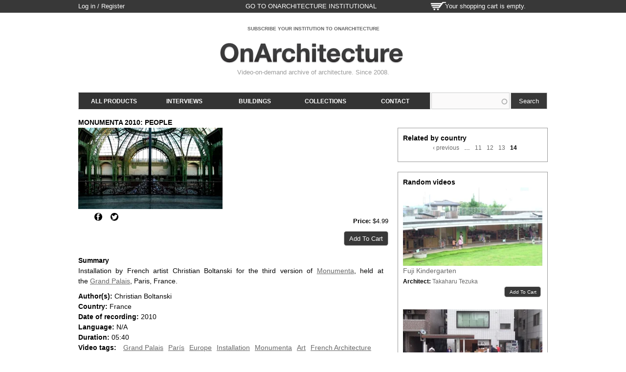

--- FILE ---
content_type: text/html; charset=utf-8
request_url: https://store.onarchitecture.com/video/monumenta-2010-people?page=115
body_size: 8769
content:
<!DOCTYPE html>
<html lang="en" dir="ltr">
<head>
  <meta http-equiv="Content-Type" content="text/html; charset=utf-8" />
<link rel="shortcut icon" href="https://store.onarchitecture.com/sites/default/files/favicon.ico" type="image/vnd.microsoft.icon" />
<meta name="viewport" content="width=device-width, initial-scale=1, maximum-scale=1, minimum-scale=1, user-scalable=no" />
<meta name="description" content="Installation by French artist Christian Boltanski for the third version of Monumenta, held at the Grand Palais, Paris, France. " />
<meta name="abstract" content="Installation by French artist Christian Boltanski for the third version of Monumenta, held at the Grand Palais, Paris, France. " />
<meta name="keywords" content="Christian Boltanski, Grand Palais, París, Europe, Installation, Monumenta, Art, French Architecture, France," />
<meta name="generator" content="Drupal 7 (http://drupal.org)" />
<link rel="canonical" href="https://store.onarchitecture.com/video/monumenta-2010-people" />
<link rel="shortlink" href="https://store.onarchitecture.com/node/602" />
<meta name="revisit-after" content="14 days" />
<meta property="og:site_name" content="Architecture Videos Onarchitecture" />
<meta property="og:type" content="article" />
<meta property="og:url" content="https://store.onarchitecture.com/video/monumenta-2010-people" />
<meta property="og:title" content="Monumenta 2010: People" />
<meta property="og:description" content="Installation by French artist Christian Boltanski for the third version of Monumenta, held at the Grand Palais, Paris, France. " />
  <title>Monumenta 2010: People | Architecture Videos Onarchitecture</title>  
  <style type="text/css" media="all">
@import url("https://store.onarchitecture.com/modules/system/system.base.css?qzrb4p");
@import url("https://store.onarchitecture.com/modules/system/system.menus.css?qzrb4p");
@import url("https://store.onarchitecture.com/modules/system/system.messages.css?qzrb4p");
@import url("https://store.onarchitecture.com/modules/system/system.theme.css?qzrb4p");
</style>
<style type="text/css" media="all">
@import url("https://store.onarchitecture.com/sites/all/modules/views_slideshow/views_slideshow.css?qzrb4p");
</style>
<style type="text/css" media="all">
@import url("https://store.onarchitecture.com/sites/all/modules/scroll_to_top/scroll_to_top.css?qzrb4p");
@import url("https://store.onarchitecture.com/sites/all/modules/commerce_add_to_cart_confirmation/css/commerce_add_to_cart_confirmation.css?qzrb4p");
@import url("https://store.onarchitecture.com/sites/all/modules/date/date_api/date.css?qzrb4p");
@import url("https://store.onarchitecture.com/sites/all/modules/date/date_popup/themes/datepicker.1.7.css?qzrb4p");
@import url("https://store.onarchitecture.com/sites/all/modules/fences/field.css?qzrb4p");
@import url("https://store.onarchitecture.com/sites/all/modules/logintoboggan/logintoboggan.css?qzrb4p");
@import url("https://store.onarchitecture.com/modules/node/node.css?qzrb4p");
@import url("https://store.onarchitecture.com/modules/search/search.css?qzrb4p");
@import url("https://store.onarchitecture.com/modules/user/user.css?qzrb4p");
@import url("https://store.onarchitecture.com/sites/all/modules/views_slideshow_xtra/views_slideshow_xtra_overlay/css/views_slideshow_xtra_overlay.css?qzrb4p");
@import url("https://store.onarchitecture.com/sites/all/modules/views/css/views.css?qzrb4p");
@import url("https://store.onarchitecture.com/sites/all/modules/media/modules/media_wysiwyg/css/media_wysiwyg.base.css?qzrb4p");
</style>
<style type="text/css" media="all">
@import url("https://store.onarchitecture.com/sites/all/modules/apachesolr_autocomplete/apachesolr_autocomplete.css?qzrb4p");
@import url("https://store.onarchitecture.com/sites/all/modules/apachesolr_autocomplete/jquery-autocomplete/jquery.autocomplete.css?qzrb4p");
@import url("https://store.onarchitecture.com/sites/all/modules/ctools/css/ctools.css?qzrb4p");
</style>
<style type="text/css" media="all">
<!--/*--><![CDATA[/*><!--*/
#back-top{right:40px;}#back-top span#button{background-color:#CCCCCC;}#back-top span#button:hover{opacity:1;filter:alpha(opacity = 1);background-color:#383838;}span#link{display :none;}

/*]]>*/-->
</style>
<style type="text/css" media="all">
@import url("https://store.onarchitecture.com/sites/all/modules/views_slideshow/contrib/views_slideshow_cycle/views_slideshow_cycle.css?qzrb4p");
@import url("https://store.onarchitecture.com/sites/all/modules/ds/layouts/ds_2col_fluid/ds_2col_fluid.css?qzrb4p");
</style>
<style type="text/css" media="all">
@import url("https://store.onarchitecture.com/sites/all/themes/omega/alpha/css/alpha-reset.css?qzrb4p");
@import url("https://store.onarchitecture.com/sites/all/themes/omega/alpha/css/alpha-mobile.css?qzrb4p");
@import url("https://store.onarchitecture.com/sites/all/themes/omega/alpha/css/alpha-alpha.css?qzrb4p");
@import url("https://store.onarchitecture.com/sites/all/themes/omega/omega/css/formalize.css?qzrb4p");
@import url("https://store.onarchitecture.com/sites/all/themes/omega/omega/css/omega-text.css?qzrb4p");
@import url("https://store.onarchitecture.com/sites/all/themes/omega/omega/css/omega-branding.css?qzrb4p");
@import url("https://store.onarchitecture.com/sites/all/themes/omega/omega/css/omega-menu.css?qzrb4p");
@import url("https://store.onarchitecture.com/sites/all/themes/omega/omega/css/omega-forms.css?qzrb4p");
@import url("https://store.onarchitecture.com/sites/all/themes/omega_kickstart/css/global.css?qzrb4p");
@import url("https://store.onarchitecture.com/sites/all/themes/oatienda/css/oatienda_style.css?qzrb4p");
</style>

<!--[if lte IE 8]>
<link type="text/css" rel="stylesheet" href="https://store.onarchitecture.com/sites/all/themes/omega_kickstart/css/ie-lte-8.css?qzrb4p" media="all" />
<![endif]-->

<!--[if lte IE 7]>
<link type="text/css" rel="stylesheet" href="https://store.onarchitecture.com/sites/all/themes/omega_kickstart/css/ie-lte-7.css?qzrb4p" media="all" />
<![endif]-->

<!--[if (lt IE 9)&(!IEMobile)]>
<style type="text/css" media="all">
@import url("https://store.onarchitecture.com/sites/all/themes/omega_kickstart/css/omega-kickstart-alpha-default.css?qzrb4p");
@import url("https://store.onarchitecture.com/sites/all/themes/omega_kickstart/css/omega-kickstart-alpha-default-normal.css?qzrb4p");
@import url("https://store.onarchitecture.com/sites/all/themes/oatienda/css/oatienda-alpha-default.css?qzrb4p");
@import url("https://store.onarchitecture.com/sites/all/themes/oatienda/css/oatienda-alpha-default-normal.css?qzrb4p");
@import url("https://store.onarchitecture.com/sites/all/themes/omega/alpha/css/grid/alpha_default/normal/alpha-default-normal-24.css?qzrb4p");
</style>
<![endif]-->

<!--[if gte IE 9]><!-->
<style type="text/css" media="all and (min-width: 740px) and (min-device-width: 740px), (max-device-width: 800px) and (min-width: 740px) and (orientation:landscape)">
@import url("https://store.onarchitecture.com/sites/all/themes/omega_kickstart/css/omega-kickstart-alpha-default.css?qzrb4p");
@import url("https://store.onarchitecture.com/sites/all/themes/omega_kickstart/css/omega-kickstart-alpha-default-narrow.css?qzrb4p");
@import url("https://store.onarchitecture.com/sites/all/themes/oatienda/css/oatienda-alpha-default.css?qzrb4p");
@import url("https://store.onarchitecture.com/sites/all/themes/oatienda/css/oatienda-alpha-default-narrow.css?qzrb4p");
@import url("https://store.onarchitecture.com/sites/all/themes/omega/alpha/css/grid/alpha_default/narrow/alpha-default-narrow-24.css?qzrb4p");
</style>
<!--<![endif]-->

<!--[if gte IE 9]><!-->
<style type="text/css" media="all and (min-width: 980px) and (min-device-width: 980px), all and (max-device-width: 1024px) and (min-width: 1024px) and (orientation:landscape)">
@import url("https://store.onarchitecture.com/sites/all/themes/omega_kickstart/css/omega-kickstart-alpha-default.css?qzrb4p");
@import url("https://store.onarchitecture.com/sites/all/themes/omega_kickstart/css/omega-kickstart-alpha-default-normal.css?qzrb4p");
@import url("https://store.onarchitecture.com/sites/all/themes/oatienda/css/oatienda-alpha-default.css?qzrb4p");
@import url("https://store.onarchitecture.com/sites/all/themes/oatienda/css/oatienda-alpha-default-normal.css?qzrb4p");
@import url("https://store.onarchitecture.com/sites/all/themes/omega/alpha/css/grid/alpha_default/normal/alpha-default-normal-24.css?qzrb4p");
</style>
<!--<![endif]-->
  <script type="text/javascript" src="https://store.onarchitecture.com/misc/jquery.js?v=1.4.4"></script>
<script type="text/javascript" src="https://store.onarchitecture.com/misc/jquery-extend-3.4.0.js?v=1.4.4"></script>
<script type="text/javascript" src="https://store.onarchitecture.com/misc/jquery-html-prefilter-3.5.0-backport.js?v=1.4.4"></script>
<script type="text/javascript" src="https://store.onarchitecture.com/misc/jquery.once.js?v=1.2"></script>
<script type="text/javascript" src="https://store.onarchitecture.com/misc/drupal.js?qzrb4p"></script>
<script type="text/javascript" src="https://store.onarchitecture.com/sites/all/modules/views_slideshow/js/views_slideshow.js?v=1.0"></script>
<script type="text/javascript" src="https://store.onarchitecture.com/sites/all/modules/apachesolr_sort/apachesolr_sort.js?qzrb4p"></script>
<script type="text/javascript" src="https://store.onarchitecture.com/sites/all/modules/commerce_add_to_cart_confirmation/js/commerce_add_to_cart_confirmation.js?qzrb4p"></script>
<script type="text/javascript" src="https://store.onarchitecture.com/sites/all/modules/oastore/js/oastore.js?qzrb4p"></script>
<script type="text/javascript" src="https://store.onarchitecture.com/sites/all/modules/views_slideshow_xtra/views_slideshow_xtra_overlay/js/views_slideshow_xtra_overlay.js?qzrb4p"></script>
<script type="text/javascript" src="https://store.onarchitecture.com/sites/all/modules/apachesolr_autocomplete/apachesolr_autocomplete.js?qzrb4p"></script>
<script type="text/javascript" src="https://store.onarchitecture.com/sites/all/modules/apachesolr_autocomplete/jquery-autocomplete/jquery.autocomplete.js?qzrb4p"></script>
<script type="text/javascript" src="https://store.onarchitecture.com/sites/all/modules/scroll_to_top/scroll_to_top.js?qzrb4p"></script>
<script type="text/javascript" src="https://store.onarchitecture.com/sites/all/modules/google_analytics/googleanalytics.js?qzrb4p"></script>
<script type="text/javascript">
<!--//--><![CDATA[//><!--
(function(i,s,o,g,r,a,m){i["GoogleAnalyticsObject"]=r;i[r]=i[r]||function(){(i[r].q=i[r].q||[]).push(arguments)},i[r].l=1*new Date();a=s.createElement(o),m=s.getElementsByTagName(o)[0];a.async=1;a.src=g;m.parentNode.insertBefore(a,m)})(window,document,"script","https://www.google-analytics.com/analytics.js","ga");ga("create", "UA-42852641-1", {"cookieDomain":"auto"});ga("send", "pageview");
//--><!]]>
</script>
<script type="text/javascript" src="https://store.onarchitecture.com/sites/all/modules/logintoboggan/logintoboggan.js?qzrb4p"></script>
<script type="text/javascript" src="https://store.onarchitecture.com/sites/all/libraries/jquery.cycle/jquery.cycle.all.js?qzrb4p"></script>
<script type="text/javascript" src="https://store.onarchitecture.com/sites/all/libraries/json2/json2.js?qzrb4p"></script>
<script type="text/javascript" src="https://store.onarchitecture.com/sites/all/modules/views_slideshow/contrib/views_slideshow_cycle/js/views_slideshow_cycle.js?qzrb4p"></script>
<script type="text/javascript" src="https://store.onarchitecture.com/sites/all/modules/field_group/field_group.js?qzrb4p"></script>
<script type="text/javascript" src="https://store.onarchitecture.com/sites/all/themes/omega_kickstart/js/omega_kickstart.js?qzrb4p"></script>
<script type="text/javascript" src="https://store.onarchitecture.com/sites/all/themes/oatienda/js/jquery.fitvids.js?qzrb4p"></script>
<script type="text/javascript" src="https://store.onarchitecture.com/sites/all/themes/oatienda/js/oatienda.js?qzrb4p"></script>
<script type="text/javascript" src="https://store.onarchitecture.com/sites/all/themes/omega/omega/js/jquery.formalize.js?qzrb4p"></script>
<script type="text/javascript" src="https://store.onarchitecture.com/sites/all/themes/omega/omega/js/omega-mediaqueries.js?qzrb4p"></script>
<script type="text/javascript" src="https://store.onarchitecture.com/sites/all/themes/oatienda/js/commerce_kickstart_theme_custom.js?qzrb4p"></script>
<script type="text/javascript">
<!--//--><![CDATA[//><!--
jQuery.extend(Drupal.settings, {"basePath":"\/","pathPrefix":"","ajaxPageState":{"theme":"oatienda","theme_token":"qyyxScKN8nnT_tBQj3gLb3INjYMnzcndbLP1n63cqb8","js":{"misc\/jquery.js":1,"misc\/jquery-extend-3.4.0.js":1,"misc\/jquery-html-prefilter-3.5.0-backport.js":1,"misc\/jquery.once.js":1,"misc\/drupal.js":1,"sites\/all\/modules\/views_slideshow\/js\/views_slideshow.js":1,"sites\/all\/modules\/apachesolr_sort\/apachesolr_sort.js":1,"sites\/all\/modules\/commerce_add_to_cart_confirmation\/js\/commerce_add_to_cart_confirmation.js":1,"sites\/all\/modules\/oastore\/js\/oastore.js":1,"sites\/all\/modules\/views_slideshow_xtra\/views_slideshow_xtra_overlay\/js\/views_slideshow_xtra_overlay.js":1,"sites\/all\/modules\/apachesolr_autocomplete\/apachesolr_autocomplete.js":1,"sites\/all\/modules\/apachesolr_autocomplete\/jquery-autocomplete\/jquery.autocomplete.js":1,"sites\/all\/modules\/scroll_to_top\/scroll_to_top.js":1,"sites\/all\/modules\/google_analytics\/googleanalytics.js":1,"0":1,"sites\/all\/modules\/logintoboggan\/logintoboggan.js":1,"sites\/all\/libraries\/jquery.cycle\/jquery.cycle.all.js":1,"sites\/all\/libraries\/json2\/json2.js":1,"sites\/all\/modules\/views_slideshow\/contrib\/views_slideshow_cycle\/js\/views_slideshow_cycle.js":1,"sites\/all\/modules\/field_group\/field_group.js":1,"sites\/all\/themes\/omega_kickstart\/js\/omega_kickstart.js":1,"sites\/all\/themes\/oatienda\/js\/jquery.fitvids.js":1,"sites\/all\/themes\/oatienda\/js\/oatienda.js":1,"sites\/all\/themes\/omega\/omega\/js\/jquery.formalize.js":1,"sites\/all\/themes\/omega\/omega\/js\/omega-mediaqueries.js":1,"sites\/all\/themes\/oatienda\/js\/commerce_kickstart_theme_custom.js":1},"css":{"modules\/system\/system.base.css":1,"modules\/system\/system.menus.css":1,"modules\/system\/system.messages.css":1,"modules\/system\/system.theme.css":1,"sites\/all\/modules\/views_slideshow\/views_slideshow.css":1,"sites\/all\/modules\/scroll_to_top\/scroll_to_top.css":1,"sites\/all\/modules\/commerce_add_to_cart_confirmation\/css\/commerce_add_to_cart_confirmation.css":1,"sites\/all\/modules\/date\/date_api\/date.css":1,"sites\/all\/modules\/date\/date_popup\/themes\/datepicker.1.7.css":1,"modules\/field\/theme\/field.css":1,"sites\/all\/modules\/logintoboggan\/logintoboggan.css":1,"modules\/node\/node.css":1,"modules\/search\/search.css":1,"modules\/user\/user.css":1,"sites\/all\/modules\/views_slideshow_xtra\/views_slideshow_xtra_overlay\/css\/views_slideshow_xtra_overlay.css":1,"sites\/all\/modules\/views\/css\/views.css":1,"sites\/all\/modules\/media\/modules\/media_wysiwyg\/css\/media_wysiwyg.base.css":1,"sites\/all\/modules\/apachesolr_autocomplete\/apachesolr_autocomplete.css":1,"sites\/all\/modules\/apachesolr_autocomplete\/jquery-autocomplete\/jquery.autocomplete.css":1,"sites\/all\/modules\/ctools\/css\/ctools.css":1,"0":1,"sites\/all\/modules\/views_slideshow\/contrib\/views_slideshow_cycle\/views_slideshow_cycle.css":1,"sites\/all\/modules\/ds\/layouts\/ds_2col_fluid\/ds_2col_fluid.css":1,"sites\/all\/themes\/omega\/alpha\/css\/alpha-reset.css":1,"sites\/all\/themes\/omega\/alpha\/css\/alpha-mobile.css":1,"sites\/all\/themes\/omega\/alpha\/css\/alpha-alpha.css":1,"sites\/all\/themes\/omega\/omega\/css\/formalize.css":1,"sites\/all\/themes\/omega\/omega\/css\/omega-text.css":1,"sites\/all\/themes\/omega\/omega\/css\/omega-branding.css":1,"sites\/all\/themes\/omega\/omega\/css\/omega-menu.css":1,"sites\/all\/themes\/omega\/omega\/css\/omega-forms.css":1,"sites\/all\/themes\/omega_kickstart\/css\/global.css":1,"sites\/all\/themes\/oatienda\/css\/oatienda_style.css":1,"sites\/all\/themes\/omega_kickstart\/css\/ie-lte-8.css":1,"sites\/all\/themes\/omega_kickstart\/css\/ie-lte-7.css":1,"ie::normal::sites\/all\/themes\/omega_kickstart\/css\/omega-kickstart-alpha-default.css":1,"ie::normal::sites\/all\/themes\/omega_kickstart\/css\/omega-kickstart-alpha-default-normal.css":1,"ie::normal::sites\/all\/themes\/oatienda\/css\/oatienda-alpha-default.css":1,"ie::normal::sites\/all\/themes\/oatienda\/css\/oatienda-alpha-default-normal.css":1,"ie::normal::sites\/all\/themes\/omega\/alpha\/css\/grid\/alpha_default\/normal\/alpha-default-normal-24.css":1,"narrow::sites\/all\/themes\/omega_kickstart\/css\/omega-kickstart-alpha-default.css":1,"narrow::sites\/all\/themes\/omega_kickstart\/css\/omega-kickstart-alpha-default-narrow.css":1,"narrow::sites\/all\/themes\/oatienda\/css\/oatienda-alpha-default.css":1,"narrow::sites\/all\/themes\/oatienda\/css\/oatienda-alpha-default-narrow.css":1,"sites\/all\/themes\/omega\/alpha\/css\/grid\/alpha_default\/narrow\/alpha-default-narrow-24.css":1,"normal::sites\/all\/themes\/omega_kickstart\/css\/omega-kickstart-alpha-default.css":1,"normal::sites\/all\/themes\/omega_kickstart\/css\/omega-kickstart-alpha-default-normal.css":1,"normal::sites\/all\/themes\/oatienda\/css\/oatienda-alpha-default.css":1,"normal::sites\/all\/themes\/oatienda\/css\/oatienda-alpha-default-normal.css":1,"sites\/all\/themes\/omega\/alpha\/css\/grid\/alpha_default\/normal\/alpha-default-normal-24.css":1}},"apachesolr_autocomplete":{"path":"\/apachesolr_autocomplete","forms":{"search-block-form":{"id":"search-block-form","path":"\/apachesolr_autocomplete_callback\/apachesolr_search_page%3Acore_search"},"search-block-form--2":{"id":"search-block-form--2","path":"\/apachesolr_autocomplete_callback\/apachesolr_search_page%3Acore_search"}}},"scroll_to_top":{"label":"Back to top"},"urlIsAjaxTrusted":{"\/video\/monumenta-2010-people?page=115":true,"\/video\/monumenta-2010-people?destination=node\/602%3Fpage%3D115":true},"googleanalytics":{"trackOutbound":1,"trackMailto":1,"trackDownload":1,"trackDownloadExtensions":"7z|aac|arc|arj|asf|asx|avi|bin|csv|doc(x|m)?|dot(x|m)?|exe|flv|gif|gz|gzip|hqx|jar|jpe?g|js|mp(2|3|4|e?g)|mov(ie)?|msi|msp|pdf|phps|png|ppt(x|m)?|pot(x|m)?|pps(x|m)?|ppam|sld(x|m)?|thmx|qtm?|ra(m|r)?|sea|sit|tar|tgz|torrent|txt|wav|wma|wmv|wpd|xls(x|m|b)?|xlt(x|m)|xlam|xml|z|zip"},"viewsSlideshow":{"block_ticker-block_1":{"methods":{"goToSlide":["viewsSlideshowPager","viewsSlideshowSlideCounter","viewsSlideshowCycle"],"nextSlide":["viewsSlideshowPager","viewsSlideshowSlideCounter","viewsSlideshowCycle"],"pause":["viewsSlideshowControls","viewsSlideshowCycle"],"play":["viewsSlideshowControls","viewsSlideshowCycle"],"previousSlide":["viewsSlideshowPager","viewsSlideshowSlideCounter","viewsSlideshowCycle"],"transitionBegin":["viewsSlideshowPager","viewsSlideshowSlideCounter","viewsSlideshowXtraOverlay"],"transitionEnd":[]},"paused":0}},"viewsSlideshowCycle":{"#views_slideshow_cycle_main_block_ticker-block_1":{"num_divs":4,"id_prefix":"#views_slideshow_cycle_main_","div_prefix":"#views_slideshow_cycle_div_","vss_id":"block_ticker-block_1","effect":"fade","transition_advanced":0,"timeout":5000,"speed":700,"delay":0,"sync":1,"random":0,"pause":1,"pause_on_click":0,"play_on_hover":0,"action_advanced":0,"start_paused":0,"remember_slide":0,"remember_slide_days":1,"pause_in_middle":0,"pause_when_hidden":0,"pause_when_hidden_type":"full","amount_allowed_visible":"","nowrap":0,"pause_after_slideshow":0,"fixed_height":1,"items_per_slide":1,"wait_for_image_load":1,"wait_for_image_load_timeout":3000,"cleartype":0,"cleartypenobg":0,"advanced_options":"{}","advanced_options_choices":0,"advanced_options_entry":""}},"field_group":{"fieldset":"full"},"omega":{"layouts":{"primary":"normal","order":["narrow","normal"],"queries":{"narrow":"all and (min-width: 740px) and (min-device-width: 740px), (max-device-width: 800px) and (min-width: 740px) and (orientation:landscape)","normal":"all and (min-width: 980px) and (min-device-width: 980px), all and (max-device-width: 1024px) and (min-width: 1024px) and (orientation:landscape)"}}},"commerceAddToCartConfirmation":{"overlayClass":"commerce_add_to_cart_confirmation_overlay","overlayParentSelector":"body"}});
//--><!]]>
</script>
  <!--[if lt IE 9]><script src="http://html5shiv.googlecode.com/svn/trunk/html5.js"></script><![endif]-->
</head>
<body class="html not-front not-logged-in page-node page-node- page-node-602 node-type-product-display i18n-en context-video">
  <div id="skip-link">
    <a href="#main-content" class="element-invisible element-focusable">Skip to main content</a>
  </div>
  <div class="region region-page-top" id="region-page-top">
  <div class="region-inner region-page-top-inner">
      </div>
</div>  <div class="page clearfix" id="page">
      <header id="section-header" class="section section-header">
  <div id="zone-user-wrapper" class="zone-wrapper zone-user-wrapper clearfix">  
  <div id="zone-user" class="zone zone-user clearfix container-24">
    <div class="grid-16 region region-user-first" id="region-user-first">
  <div class="region-inner region-user-first-inner">
    <div class="block block-user block-login block-user-login odd block-without-title" id="block-user-login">
  <div class="block-inner clearfix">
                
    <div class="content clearfix">
      <form action="/video/monumenta-2010-people?destination=node/602%3Fpage%3D115" method="post" id="user-login-form" accept-charset="UTF-8"><div><div id="toboggan-container" class="toboggan-container"><div id="toboggan-login-link-container" class="toboggan-login-link-container"><a href="/user/login?destination=node/602%3Fpage%3D115" id="toboggan-login-link" class="toboggan-login-link">Log in / Register</a></div><div id="toboggan-login" class="user-login-block"><div class="form-item form-type-textfield form-item-name">
  <label for="edit-name">Username or e-mail <span class="form-required" title="This field is required.">*</span></label>
 <input type="text" id="edit-name" name="name" value="" size="15" maxlength="60" class="form-text required" />
</div>
<div class="form-item form-type-password form-item-pass">
  <label for="edit-pass">Password <span class="form-required" title="This field is required.">*</span></label>
 <input type="password" id="edit-pass" name="pass" size="15" maxlength="128" class="form-text required" />
</div>
<div class="item-list"><ul><li class="first"><a href="/user/register" title="Create a new user account.">Create new account</a></li><li class="last"><a href="/user/password" title="Request new password via e-mail.">Request new password</a></li></ul></div><input type="hidden" name="form_build_id" value="form-Roqzx-K3qDBCQooQNdAB4GKs1levUNaka8LAlguqJvc" />
<input type="hidden" name="form_id" value="user_login_block" />
<div class="form-actions form-wrapper" id="edit-actions"><input type="submit" id="edit-submit--2" name="op" value="Log in" class="form-submit" /></div></div></div></div></form>    </div>
  </div>
</div><div class="block block-block block-5 block-block-5 even block-without-title" id="block-block-5">
  <div class="block-inner clearfix">
                
    <div class="content clearfix">
      <p><span id="linkonarchitecture" target="_blank"><a href="http://www.onarchitecture.com" target="_blank">go to OnArchitecture Institutional</a></span></p>
    </div>
  </div>
</div>  </div>
</div><div class="grid-8 region region-user-second" id="region-user-second">
  <div class="region-inner region-user-second-inner">
    <div class="block block-commerce-cart block-cart block-commerce-cart-cart odd block-without-title" id="block-commerce-cart-cart">
  <div class="block-inner clearfix">
                
    <div class="content clearfix">
      <div class="cart-empty-block">Your shopping cart is empty.</div>    </div>
  </div>
</div>  </div>
</div>  </div>
</div><div id="zone-branding-wrapper" class="zone-wrapper zone-branding-wrapper clearfix">  
  <div id="zone-branding" class="zone zone-branding clearfix container-24">
    <div class="grid-24 region region-branding" id="region-branding">
  <div class="region-inner region-branding-inner">
	<div class="block block-views block-block-ticker-block block-views-block-ticker-block odd block-without-title" id="block-views-block-ticker-block">
  <div class="block-inner clearfix">
                
    <div class="content clearfix">
      <div class="view view-block-ticker view-id-block_ticker view-display-id-block view-dom-id-082613869db37974ac66b1578b296735">
        
  
  
      <div class="view-content">
      
  <div class="skin-default">
    
    <div id="views_slideshow_cycle_main_block_ticker-block_1" class="views_slideshow_cycle_main views_slideshow_main"><div id="views_slideshow_cycle_teaser_section_block_ticker-block_1" class="views-slideshow-cycle-main-frame views_slideshow_cycle_teaser_section">
  <div id="views_slideshow_cycle_div_block_ticker-block_1_0" class="views-slideshow-cycle-main-frame-row views_slideshow_cycle_slide views_slideshow_slide views-row-1 views-row-first views-row-odd" >
  <div class="views-slideshow-cycle-main-frame-row-item views-row views-row-0 views-row-odd views-row-first ticker">
    
  <div>        <div>
  <div class="field field-name-field-link-banner field-type-link-field field-label-hidden">
    <a href="http://www.onarchitecture.com/contact/contact/">SUBSCRIBE YOUR INSTITUTION TO ONARCHITECTURE</a>  </div>
</div>  </div></div>
</div>
<div id="views_slideshow_cycle_div_block_ticker-block_1_1" class="views-slideshow-cycle-main-frame-row views_slideshow_cycle_slide views_slideshow_slide views-row-2 views_slideshow_cycle_hidden views-row-even" >
  <div class="views-slideshow-cycle-main-frame-row-item views-row views-row-0 views-row-odd ticker">
    
  <div>        <div>
  <div class="field field-name-field-link-banner field-type-link-field field-label-hidden">
    <a href="http://es.onarchitecture.com">VISITA ONARCHITECTURE INSTITUCIONAL (ESTUDIANTES &amp; ACADÉMICOS)</a>  </div>
</div>  </div></div>
</div>
<div id="views_slideshow_cycle_div_block_ticker-block_1_2" class="views-slideshow-cycle-main-frame-row views_slideshow_cycle_slide views_slideshow_slide views-row-3 views_slideshow_cycle_hidden views-row-odd" >
  <div class="views-slideshow-cycle-main-frame-row-item views-row views-row-0 views-row-odd ticker">
    
  <div>        <div>
  <div class="field field-name-field-link-banner field-type-link-field field-label-hidden">
    <a href="https://store.onarchitecture.com/video/kamoi-showroom-and-factory">FEATURED VIDEO: KAMOI SHOWROOM AND FACTORY / TNA ARCHITECTS</a>  </div>
</div>  </div></div>
</div>
<div id="views_slideshow_cycle_div_block_ticker-block_1_3" class="views-slideshow-cycle-main-frame-row views_slideshow_cycle_slide views_slideshow_slide views-row-4 views_slideshow_cycle_hidden views-row-last views-row-even" >
  <div class="views-slideshow-cycle-main-frame-row-item views-row views-row-0 views-row-odd ticker">
    
  <div>        <div>
  <div class="field field-name-field-link-banner field-type-link-field field-label-hidden">
    <a href="https://store.onarchitecture.com/video-collection/c09-office-kgdvs">FEATURED COLLECTION: OFFICE KGDVS</a>  </div>
</div>  </div></div>
</div>
</div>
</div>
      </div>
    </div>
  
  
  
  
  
  
</div>    </div>
  </div>
</div>        <div class="branding-data">
            <div class="logo-img">
        <a href="/" rel="home" title="Architecture Videos Onarchitecture"><img src="https://store.onarchitecture.com/sites/default/files/logo.jpg" alt="Architecture Videos Onarchitecture" id="logo" /></a>      </div>
                        <hgroup class="site-name-slogan">        
                                <h2 class="site-name element-invisible"><a href="/" title="Home">Architecture Videos Onarchitecture</a></h2>
                                        <h6 class="site-slogan">Video-on-demand archive of architecture. Since 2008.</h6>
              </hgroup>
          </div>
          </div>
</div>  </div>
</div><div id="zone-menu-wrapper" class="zone-wrapper zone-menu-wrapper clearfix">  
  <div id="zone-menu" class="zone zone-menu clearfix container-24">
    <div class="grid-24 region region-menu" id="region-menu">
  <div class="region-inner region-menu-inner">
        <div class="block block-search block-form block-search-form odd block-without-title" id="block-search-form">
  <div class="block-inner clearfix">
                
    <div class="content clearfix">
      <form action="/video/monumenta-2010-people?page=115" method="post" id="search-block-form" accept-charset="UTF-8"><div><div class="container-inline">
      <h2 class="element-invisible">Search form</h2>
    <div class="form-item form-type-textfield form-item-search-block-form">
  <label class="element-invisible" for="edit-search-block-form--2">Search </label>
 <input title="Enter the terms you wish to search for." class="apachesolr-autocomplete form-text" data-apachesolr-autocomplete-id="search-block-form" type="text" id="edit-search-block-form--2" name="search_block_form" value="" size="15" maxlength="128" />
</div>
<div class="form-actions form-wrapper" id="edit-actions--2"><input type="submit" id="edit-submit--3" name="op" value="Search" class="form-submit" /></div><input type="hidden" name="form_build_id" value="form-6zkpOFzFfDXn-c-QTGtrv9OWcWHOXB53iPy09sBeFI4" />
<input type="hidden" name="form_id" value="search_block_form" />
</div>
</div></form>    </div>
  </div>
</div><div class="block block-system block-menu block-main-menu block-system-main-menu even block-without-title" id="block-system-main-menu">
  <div class="block-inner clearfix">
                
    <div class="content clearfix">
      <ul class="menu"><li class="first leaf"><a href="/all-products">All products</a></li>
<li class="leaf"><a href="/format/interviews" title="Interviews">Interviews</a></li>
<li class="leaf"><a href="/format/buildings" title="Buildings">Buildings</a></li>
<li class="leaf"><a href="/category/video-collection" title="Video Collection">Collections</a></li>
<li class="last leaf"><a href="/webform/contact-store">Contact</a></li>
</ul>    </div>
  </div>
</div><div class="block block-menu block-menu-main-menu-mobile block-menu-menu-main-menu-mobile odd block-without-title" id="block-menu-menu-main-menu-mobile">
  <div class="block-inner clearfix">
                
    <div class="content clearfix">
      <ul class="menu"><li class="first leaf"><a href="/user" class="oa-login-register">Log in / Register</a></li>
<li class="leaf"><a href="/format/interviews">Interviews</a></li>
<li class="leaf"><a href="/format/buildings">Buildings</a></li>
<li class="leaf"><a href="https://store.onarchitecture.com/category/video-collection/" title="Collections">Collections</a></li>
<li class="last leaf"><a href="/webform/contact-store">Contact</a></li>
</ul>    </div>
  </div>
</div>  </div>
</div>
  </div>
</div></header>    
      <section id="section-content" class="section section-content">
  <div id="zone-content-wrapper" class="zone-wrapper zone-content-wrapper clearfix">  
  <div id="zone-content" class="zone zone-content clearfix container-24">    
        
        <div class="grid-24 region region-content" id="region-content">
  <div class="region-inner region-content-inner">
    <a id="main-content"></a>
                <h1 class="title" id="page-title">Monumenta 2010: People</h1>
                        <div class="block block-system block-main block-system-main odd block-without-title" id="block-system-main">
  <div class="block-inner clearfix">
                
    <div class="content clearfix">
      <div  id="node-product-display-602" class="ds-2col-fluid node node-product-display view-mode-full node-not-promoted node-not-sticky author-admin odd clearfix clearfix">

  
      <div class="group-left">
      <div class="field field-name-field-video-link"><img src="https://i.vimeocdn.com/video/106674004-63156e0476a9a302fd2e8d5db132a2191f4d31ff87fa38b0890cafe30cb63270-d_295x166" alt="Christian Boltanski / Personnes (Monumenta 2010)" /></div><ul class="links inline"><li class="service-links-google-plus first"><a href="https://plus.google.com/share?url=https%3A//store.onarchitecture.com/video/monumenta-2010-people" title="Share this on Google+" class="service-links-google-plus" rel="nofollow" target="_blank"><img src="https://store.onarchitecture.com/sites/all/themes/oatienda/images/service_links/google_plus.png" alt="Google+ logo" /></a></li><li class="service-links-facebook"><a href="http://www.facebook.com/sharer.php?u=https%3A//store.onarchitecture.com/video/monumenta-2010-people&amp;t=Monumenta%202010%3A%20People" title="Share on Facebook" class="service-links-facebook" rel="nofollow" target="_blank"><img src="https://store.onarchitecture.com/sites/all/themes/oatienda/images/service_links/facebook.png" alt="Facebook logo" /></a></li><li class="service-links-twitter last"><a href="http://twitter.com/share?url=https%3A//store.onarchitecture.com/video/monumenta-2010-people&amp;text=Monumenta%202010%3A%20People" title="Share this on Twitter" class="service-links-twitter" rel="nofollow" target="_blank"><img src="https://store.onarchitecture.com/sites/all/themes/oatienda/images/service_links/twitter.png" alt="Twitter logo" /></a></li></ul><div class="commerce-product-field commerce-product-field-commerce-price field-commerce-price node-602-product-commerce-price"><div class="field field-name-commerce-price field-type-commerce-price field-label-inline inline"><div class="field-label">Price:&nbsp;</div><div class="field-items"><div class="field-item even">$4.99</div></div></div></div><div class="field field-name-field-product"><form class="commerce-add-to-cart commerce-cart-add-to-cart-form-143" autocomplete="off" action="/video/monumenta-2010-people?page=115" method="post" id="commerce-cart-add-to-cart-form-143" accept-charset="UTF-8"><div><input type="hidden" name="product_id" value="143" />
<input type="hidden" name="form_build_id" value="form-cwxgqZsZ0f90uxOIDfb4NJuPMXO_j6oUdYpLS1BIE9g" />
<input type="hidden" name="form_id" value="commerce_cart_add_to_cart_form_143" />
<div id="edit-line-item-fields" class="form-wrapper"></div><input type="hidden" name="quantity" value="1" />
<input type="submit" id="edit-submit" name="op" value="Add to cart" class="form-submit" /></div></form></div><div class="commerce-product-field commerce-product-field-field-video-node field-field-video-node node-602-product-field-video-node commerce-product-field-empty"></div><div class="field field-name-field-summary"><div class="label-above">Summary</div><p>Installation by French artist Christian Boltanski for the third version of <a href="http://www.monumenta.com/" target="_blank">Monumenta</a>, held at the <a href="http://www.grandpalais.fr/fr/Accueil/p-93-Accueil.htm" target="_blank">Grand Palais</a>, Paris, France. </p></div><div class="field field-name-field-architect-tag"><div class="label-inline">Author(s):&nbsp;</div>Christian Boltanski</div><div class="field field-name-field-country-tag"><div class="label-inline">Country:&nbsp;</div>France</div><div class="field field-name-field-video-date-recording"><div class="label-inline">Date of recording:&nbsp;</div>2010</div><div class="field field-name-field-video-language"><div class="label-inline">Language:&nbsp;</div>N/A</div><div class="field field-name-field-video-duration"><div class="label-inline">Duration:&nbsp;</div>05:40</div><div class="field field-name-field-videotags-tag"><div class="label-inline">Video tags:&nbsp;</div><a href="/video-tags/grand-palais">Grand Palais</a><a href="/video-tags/par-s">París</a><a href="/video-tags/europe">Europe</a><a href="/video-tags/installation">Installation</a><a href="/video-tags/monumenta">Monumenta</a><a href="/video-tags/art">Art</a><a href="/video-tags/french-architecture">French Architecture</a></div>    </div>
  
      <div class="group-right">
      <fieldset class=" group-related field-group-fieldset form-wrapper"><legend><span class="fieldset-legend">Related Videos</span></legend><div class="fieldset-wrapper"><div class="field field-name-field-related-products"><div class="label-above">Related videos</div><div class="view view-video-related-products view-id-video_related_products view-display-id-block view-dom-id-1074e125abf4fd915a84d21725fb380d">
        
  
  
      <div class="view-empty">
      No result    </div>
  
  
  
  
  
  
</div></div></div></fieldset>
<fieldset class=" group-related-country field-group-fieldset form-wrapper"><legend><span class="fieldset-legend">Related by country</span></legend><div class="fieldset-wrapper"><div class="field field-name-field-related-products-country"><div class="label-above">Related by country</div><div class="view view-related-products-by-country-video-content- view-id-related_products_by_country_video_content_ view-display-id-block view-dom-id-80a47a4c092029ca2a3e8b5968e00d1e">
        
  
  
  
      <h2 class="element-invisible">Pages</h2><div class="item-list"><ul class="pager clearfix"><li class="pager-first first"><a href="/video/monumenta-2010-people"></a></li><li class="pager-previous"><a title="Go to previous page" href="/video/monumenta-2010-people?page=12">‹ previous</a></li><li class="pager-ellipsis">…</li><li class="pager-item"><a title="Go to page 11" href="/video/monumenta-2010-people?page=10">11</a></li><li class="pager-item"><a title="Go to page 12" href="/video/monumenta-2010-people?page=11">12</a></li><li class="pager-item"><a title="Go to page 13" href="/video/monumenta-2010-people?page=12">13</a></li><li class="pager-current last">14</li></ul></div>  
  
  
  
  
</div></div></div></fieldset>
<fieldset class=" group-related-thers field-group-fieldset form-wrapper"><legend><span class="fieldset-legend">Other videos</span></legend><div class="fieldset-wrapper"><div class="field field-name-field-related-products-random"><div class="label-above">Random videos</div><div class="view view-related-products-by-random view-id-related_products_by_random view-display-id-default view-dom-id-a94c812f49b4973e66a96367193e1cf1">
        
  
  
      <div class="view-content">
        <div class="views-row views-row-1 views-row-odd views-row-first">
      
  <span class="oa-thumbnail">        <div><a href="/video/fuji-kindergarten"><img src="https://i.vimeocdn.com/video/253881399-57fa6f469fb020fdb703036a3b9a17cae2fb357419a4af9f7710133a15a25af7-d_295x166" alt="Tezuka Architects / Fuji Kindergarten" /></a></div>  </span>  
  <div class="views-field views-field-title">        <span class="field-content"><a href="/video/fuji-kindergarten">Fuji Kindergarten</a></span>  </div>  
  <div>    <span class="oa-label">Architect: </span>    <span class="oa-field"><a href="/architects/takaharu-tezuka">Takaharu Tezuka</a></span>  </div>  
  <span class="oa-add-to-cart">        <div><form class="commerce-add-to-cart commerce-cart-add-to-cart-form-91" autocomplete="off" action="/video/monumenta-2010-people?page=115" method="post" id="commerce-cart-add-to-cart-form-91" accept-charset="UTF-8"><div><input type="hidden" name="product_id" value="91" />
<input type="hidden" name="form_build_id" value="form-n3IP4wQ_s3OMmn_N9BHLLAXHr_tdlHIughn41Fr0gZQ" />
<input type="hidden" name="form_id" value="commerce_cart_add_to_cart_form_91" />
<div id="edit-line-item-fields--2" class="form-wrapper"></div><input type="hidden" name="quantity" value="1" />
<input type="submit" id="edit-submit--5" name="op" value="Add to cart" class="form-submit" /></div></form></div>  </span>  </div>
  <div class="views-row views-row-2 views-row-even views-row-last">
      
  <span class="oa-thumbnail">        <div><a href="/video/shumpachi-vegetable-store"><img src="https://i.vimeocdn.com/video/550254091-9ae79011a55e4ce73e90d505896df296ceeb4a20bf7fa2a68a974da994633c0a-d_295x166" alt="2015-Vegetable Shop-Tsubame" /></a></div>  </span>  
  <div class="views-field views-field-title">        <span class="field-content"><a href="/video/shumpachi-vegetable-store">Shumpachi Vegetable Store</a></span>  </div>  
  <div>    <span class="oa-label">Architect: </span>    <span class="oa-field"><a href="/architects/takuto-sandomotoo-chibahimari-saikawamasakazu-ishigure">Takuto Sando+Motoo Chiba+Himari Saikawa+Masakazu Ishigure</a></span>  </div>  
  <div>    <span class="oa-label">Office: </span>    <span class="oa-field"><a href="/office/tsubame">Tsubame</a></span>  </div>  
  <span class="oa-add-to-cart">        <div><form class="commerce-add-to-cart commerce-cart-add-to-cart-form-275" autocomplete="off" action="/video/monumenta-2010-people?page=115" method="post" id="commerce-cart-add-to-cart-form-275" accept-charset="UTF-8"><div><input type="hidden" name="product_id" value="275" />
<input type="hidden" name="form_build_id" value="form-5w_Jk0Mm7dKEBQE7kF-mhMznYPHLGMPupJJNdUCFvbU" />
<input type="hidden" name="form_id" value="commerce_cart_add_to_cart_form_275" />
<div id="edit-line-item-fields--3" class="form-wrapper"></div><input type="hidden" name="quantity" value="1" />
<input type="submit" id="edit-submit--6" name="op" value="Add to cart" class="form-submit" /></div></form></div>  </span>  </div>
    </div>
  
      <h2 class="element-invisible">Pages</h2><div class="item-list"><ul class="pager clearfix"><li class="pager-first first"><a href="/video/monumenta-2010-people"></a></li><li class="pager-previous"><a title="Go to previous page" href="/video/monumenta-2010-people?page=114">‹ previous</a></li><li class="pager-ellipsis">…</li><li class="pager-item"><a title="Go to page 115" href="/video/monumenta-2010-people?page=114">115</a></li><li class="pager-current">116</li><li class="pager-item"><a title="Go to page 117" href="/video/monumenta-2010-people?page=116">117</a></li><li class="pager-item"><a title="Go to page 118" href="/video/monumenta-2010-people?page=117">118</a></li><li class="pager-next"><a title="Go to next page" href="/video/monumenta-2010-people?page=116">next ›</a></li><li class="pager-last last"><a href="/video/monumenta-2010-people?page=117"></a></li></ul></div>  
  
  
  
  
</div></div></div></fieldset>
    </div>
  
</div>

    </div>
  </div>
</div>      </div>
</div>  </div>
</div><div id="zone-postscript-wrapper" class="zone-wrapper zone-postscript-wrapper clearfix">  
  <div id="zone-postscript" class="zone zone-postscript clearfix container-24">
    <div class="grid-22 region region-postscript-second" id="region-postscript-second">
  <div class="region-inner region-postscript-second-inner">
    <div class="block block-block block-4 block-block-4 odd block-without-title" id="block-block-4">
  <div class="block-inner clearfix">
                
    <div class="content clearfix">
      <form action="/video/monumenta-2010-people?page=115" method="post" id="search-block-form--2" accept-charset="UTF-8"><div><div class="container-inline">
      <h2 class="element-invisible">Search form</h2>
    <div class="form-item form-type-textfield form-item-search-block-form">
  <label class="element-invisible" for="edit-search-block-form--4">Search </label>
 <input title="Enter the terms you wish to search for." class="apachesolr-autocomplete form-text" data-apachesolr-autocomplete-id="search-block-form--2" type="text" id="edit-search-block-form--4" name="search_block_form" value="" size="15" maxlength="128" />
</div>
<div class="form-actions form-wrapper" id="edit-actions--3"><input type="submit" id="edit-submit--4" name="op" value="Search" class="form-submit" /></div><input type="hidden" name="form_build_id" value="form-Nn7VlrI3G7pwckcDIJrHUUjlGKZhDrqPDA-aBpalx9U" />
<input type="hidden" name="form_id" value="search_block_form" />
</div>
</div></form>    </div>
  </div>
</div>  </div>
</div>  </div>
</div></section>    
  
      <footer id="section-footer" class="section section-footer">
  <div id="zone-footer2-wrapper" class="zone-wrapper zone-footer2-wrapper clearfix">  
  <div id="zone-footer2" class="zone zone-footer2 clearfix container-24">
    <div class="grid-24 region region-footer2-first" id="region-footer2-first">
  <div class="region-inner region-footer2-first-inner">
    <div class="block block-block block-1 block-block-1 odd block-without-title" id="block-block-1">
  <div class="block-inner clearfix">
                
    <div class="content clearfix">
      <p><span class="creditos"><img src="https://store.onarchitecture.com/sites/all/themes/oatienda/images/logo_footer_text.png" />Copyright 2013 / Biarritz 1963, Depto.2, Providencia, RM, Chile / +569 78085410 / <a href="http://store.onarchitecture.com/terms-use">Terms of use</a> / <a title="About us" href="/about-us">About us</a> / <a title="Service agreements" href="/service-agreements">Service agreements</a>  / <a title="FAQ" href="/faq">FAQ</a> / <span class="micro-service-links"><a class="micro-service-links-twitter" href="https://twitter.com/OnArch" rel="nofollow" target="_blank" title="Visit us on Twitter"></a> <a class="micro-service-links-facebook" href="http://www.facebook.com/onarchitectureweb" rel="nofollow" target="_blank" title="Visit us on Facebook."></a></span><br /></span><br /><span class="centrado"><a href="http://store.onarchitecture.com"><img src="https://store.onarchitecture.com/sites/all/themes/oatienda/images/logo_footer.png" /></a></span></p>
    </div>
  </div>
</div>  </div>
</div>  </div>
</div></footer>  </div>  <div class="region region-page-bottom" id="region-page-bottom">
  <div class="region-inner region-page-bottom-inner">
      </div>
</div></body>
</html>